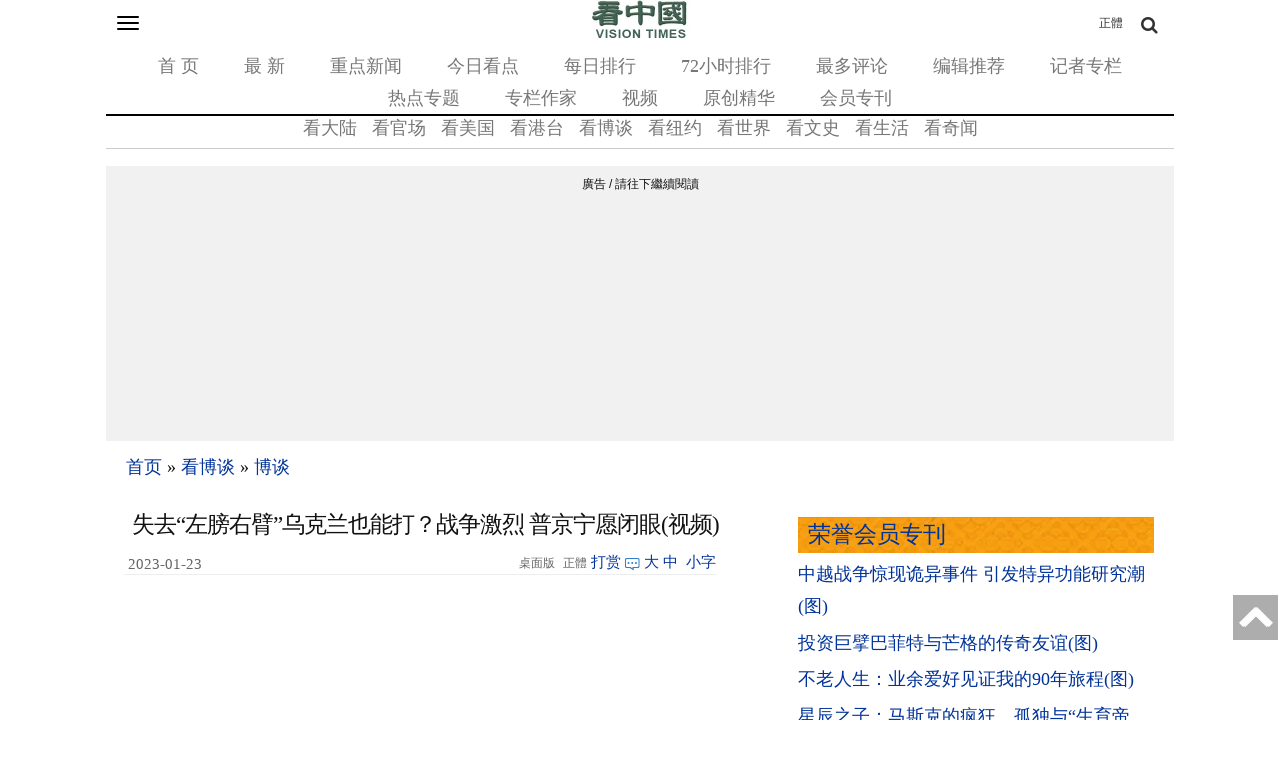

--- FILE ---
content_type: text/html; charset=utf-8
request_url: https://www.google.com/recaptcha/api2/aframe
body_size: 184
content:
<!DOCTYPE HTML><html><head><meta http-equiv="content-type" content="text/html; charset=UTF-8"></head><body><script nonce="giqaZDgUlYX0XKOLn6DRiw">/** Anti-fraud and anti-abuse applications only. See google.com/recaptcha */ try{var clients={'sodar':'https://pagead2.googlesyndication.com/pagead/sodar?'};window.addEventListener("message",function(a){try{if(a.source===window.parent){var b=JSON.parse(a.data);var c=clients[b['id']];if(c){var d=document.createElement('img');d.src=c+b['params']+'&rc='+(localStorage.getItem("rc::a")?sessionStorage.getItem("rc::b"):"");window.document.body.appendChild(d);sessionStorage.setItem("rc::e",parseInt(sessionStorage.getItem("rc::e")||0)+1);localStorage.setItem("rc::h",'1768940879464');}}}catch(b){}});window.parent.postMessage("_grecaptcha_ready", "*");}catch(b){}</script></body></html>